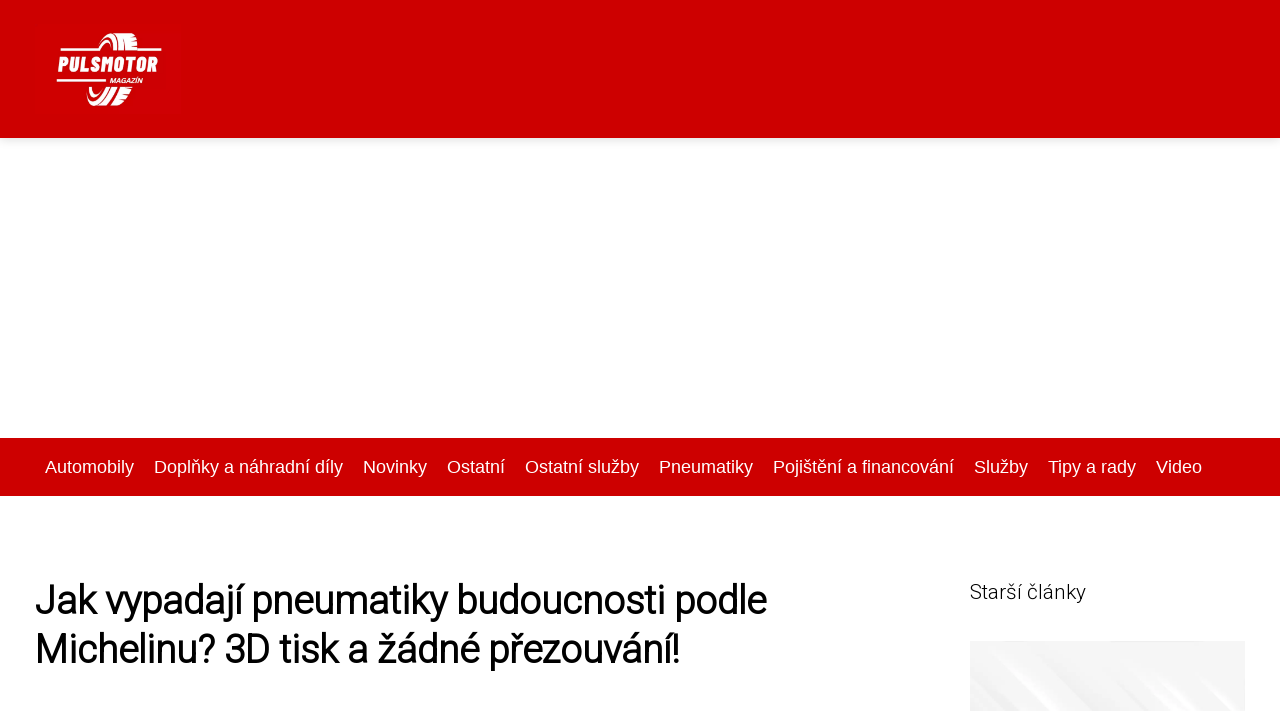

--- FILE ---
content_type: text/html;charset=UTF-8
request_url: https://pulsmotor.cz/jak-vypadaji-pneumatiky-budoucnosti-podle-michelinu-3d-tisk-a-zadne-prezouvani/
body_size: 4196
content:
<!DOCTYPE html>
<html lang="cs">
<head>
<meta charset="utf-8">
<meta name="viewport" content="width=device-width, initial-scale=1.0, maximum-scale=5.0">
<meta name="keywords" content="">
<meta name="description" content="Článek Jak vypadají pneumatiky budoucnosti podle Michelinu? 3D tisk a žádné přezouvání!">
<link rel="stylesheet" type="text/css" href="https://pulsmotor.cz/assets/css/styles.css" media="all">
<link rel="stylesheet" type="text/css" href="https://pulsmotor.cz/assets/css/skin.css" media="all"><title>Jak vypadají pneumatiky budoucnosti podle Michelinu? 3D tisk a žádné přezouvání! &lt; PulsMotor</title>
<script async src="https://pagead2.googlesyndication.com/pagead/js/adsbygoogle.js?client=ca-pub-7216530512947892" crossorigin="anonymous"></script>
<meta property="og:url" content="https://pulsmotor.cz/jak-vypadaji-pneumatiky-budoucnosti-podle-michelinu-3d-tisk-a-zadne-prezouvani/" />
<meta property="og:type" content="article" />
<meta property="og:title" content="Jak vypadají pneumatiky budoucnosti podle Michelinu? 3D tisk a žádné přezouvání!" />
<meta property="og:description" content="Článek Jak vypadají pneumatiky budoucnosti podle Michelinu? 3D tisk a žádné přezouvání!" />
<meta property="og:image" content="https://pulsmotor.cz/image/15127/michelin-visionary-concept-large.webp" />
<script type="application/ld+json">
							    {
							      "@context": "https://schema.org",
							      "@type": "Article",
							      "headline": "Jak vypadají pneumatiky budoucnosti podle Michelinu? 3D tisk a žádné přezouvání!",
							      "inLanguage": "cs",
							      "image": [
							        "https://pulsmotor.cz/image/15127/michelin-visionary-concept-large.webp",
							        "https://pulsmotor.cz/image/15127/michelin-visionary-concept-medium.webp",
							        "https://pulsmotor.cz/image/15127/michelin-visionary-concept-small.webp"
							       ],
							      "datePublished": "2017-07-28T07:46:12+0200","dateModified": "2017-07-28T07:46:12+0200","publisher": {
								    "@type": "Organization",
								    "name": "PulsMotor",
								    "email": "info@pulsmotor.cz",
								    "url": "https://pulsmotor.cz",
								    "logo": {
								      "@type": "ImageObject",
								      "url": "https://pulsmotor.cz/image/logo/pulsmotor.jpg"
								    }
								  },
								  "url": "https://pulsmotor.cz/jak-vypadaji-pneumatiky-budoucnosti-podle-michelinu-3d-tisk-a-zadne-prezouvani/"
							      
							    }
							    </script>
<script type="application/ld+json">{
					"@context": "http://schema.org",
					"@type": "WebSite",
					  "name": "PulsMotor",
					  "url": "https://pulsmotor.cz"
					}</script>
<link rel="icon" type="image/png" sizes="64x64" href="https://pulsmotor.cz/favicon/favicon-64x64.png">
<link rel="icon" type="image/png" sizes="32x32" href="https://pulsmotor.cz/favicon/favicon-32x32.png">
<link rel="shortcut icon" href="https://pulsmotor.cz/favicon/favicon.ico">
</head>
<body class="layout--fixed grid--default">
<div class="wrapper">
<header class="header header--default" role="banner">
<div class="header__inner">
<p class="header__logo">
<a href="https://pulsmotor.cz">
<img alt="pulsmotor.cz" src="https://pulsmotor.cz/image/logo/pulsmotor-small.webp" srcset="https://pulsmotor.cz/image/logo/pulsmotor-small.webp 300w, https://pulsmotor.cz/image/logo/pulsmotor-medium.webp 500w, https://pulsmotor.cz/image/logo/pulsmotor-large.webp 1000w">
</a>
</p>
<button class="header__toggle" id="header__toggle">
<svg xmlns="http://www.w3.org/2000/svg" width="24" height="24" viewBox="0 0 24 24" fill="none" stroke-width="2" stroke-linecap="round" stroke-linejoin="round"><line x1="3" y1="12" x2="21" y2="12"></line><line x1="3" y1="6" x2="21" y2="6"></line><line x1="3" y1="18" x2="21" y2="18"></line></svg></button>
</div>
</header>
<div class="tray">
<div class="tray__inner">
<ul>
<li><a href="https://pulsmotor.cz/category/automobily/">Automobily</a></li>
<li><a href="https://pulsmotor.cz/category/doplnky-a-nahradni-dily/">Doplňky a náhradní díly</a></li>
<li><a href="https://pulsmotor.cz/category/novinky/">Novinky</a></li>
<li><a href="https://pulsmotor.cz/category/ostatni/">Ostatní</a></li>
<li><a href="https://pulsmotor.cz/category/ostatni-sluzby/">Ostatní služby</a></li>
<li><a href="https://pulsmotor.cz/category/pneumatiky/">Pneumatiky</a></li>
<li><a href="https://pulsmotor.cz/category/pojisteni-a-financovani/">Pojištění a financování</a></li>
<li><a href="https://pulsmotor.cz/category/sluzby/">Služby</a></li>
<li><a href="https://pulsmotor.cz/category/tipy-a-rady/">Tipy a rady</a></li>
<li><a href="https://pulsmotor.cz/category/video/">Video</a></li>
</ul>
</div>
</div>
<nav class="smallnav" id="smallnav" id="navigation" style="display:none;">
<button class="smallnav__close" id="smallnav__close">
<svg xmlns="http://www.w3.org/2000/svg" width="24" height="24" viewBox="0 0 24 24" fill="none" stroke="#000000" stroke-width="2" stroke-linecap="round" stroke-linejoin="round"><line x1="18" y1="6" x2="6" y2="18"></line><line x1="6" y1="6" x2="18" y2="18"></line></svg>
</button>
<ul>
<li><a href="https://pulsmotor.cz/category/automobily/">Automobily</a></li>
<li><a href="https://pulsmotor.cz/category/doplnky-a-nahradni-dily/">Doplňky a náhradní díly</a></li>
<li><a href="https://pulsmotor.cz/category/novinky/">Novinky</a></li>
<li><a href="https://pulsmotor.cz/category/ostatni/">Ostatní</a></li>
<li><a href="https://pulsmotor.cz/category/ostatni-sluzby/">Ostatní služby</a></li>
<li><a href="https://pulsmotor.cz/category/pneumatiky/">Pneumatiky</a></li>
<li><a href="https://pulsmotor.cz/category/pojisteni-a-financovani/">Pojištění a financování</a></li>
<li><a href="https://pulsmotor.cz/category/sluzby/">Služby</a></li>
<li><a href="https://pulsmotor.cz/category/tipy-a-rady/">Tipy a rady</a></li>
<li><a href="https://pulsmotor.cz/category/video/">Video</a></li>
</ul>
</nav>
 <script type="text/javascript">
						var open = document.querySelector('#header__toggle');
						var close = document.querySelector('#smallnav__close');
						var nav = document.querySelector('#smallnav');
						open.addEventListener('click', function(event) {
							if (nav.style.display == "none") {
								nav.style.display="";
							} else {
								nav.style.display="none";
							}
						});
						close.addEventListener('click', function(event) {
							if (nav.style.display == "none") {
								nav.style.display="";
							} else {
								nav.style.display="none";
							}
						});
					</script>
<main class="main">
<div class="main__inner">
<section class="content">
<article class="text">
<h1 class="text__title">Jak vypadají pneumatiky budoucnosti podle Michelinu? 3D tisk a žádné přezouvání!</h1>
<p class="text__cover">
<img alt="" src="https://pulsmotor.cz/image/15127/michelin-visionary-concept-large.webp" srcset="https://pulsmotor.cz/image/15127/michelin-visionary-concept-small.webp 300w, https://pulsmotor.cz/image/15127/michelin-visionary-concept-medium.webp 500w, https://pulsmotor.cz/image/15127/michelin-visionary-concept-large.webp 1000w">
</p>
<div class="text__body">
Výrobci <a href="https://pulsmotor.cz/kde-zakoupit-levne-letni-pneumatiky/">pneumatik</a> neusínají na vavřínech. Snaží se o vývoj a inovace, uvádí na trh nové model s ještě lepšími vlastnostmi – a někteří jdou ještě dál a představují koncepty, které by mohly za pár let vystřídat současnou podobu pneumatik. Přední výrobce Michelin nedávno odhalili vizi – designově i funkčně naprosto odlišné pneumatiky. Zařadí se k ostatním nerealizovaným nápadů, nebo se začnou skutečně vyrábět a způsobí revoluci?

Nové <a href="http://www.pneumatiky-pneupex.sk/michelin/">pneumatiky Michelin</a> Visionary Concept byly představeny v rámci konference Movin'On v kanadském Québecu. Jak napovídá samotný název, jedná se o vizi budoucnosti. Oproti současnému pojetí pneumatik nepotřebují vzduch a výroba spočívá ve vrstvení voštinové struktury. Výrobce uvedl, že se inspiroval ve světě přírody a zvířat.

Jak ale docílit optimálního tvaru a hustoty? To vše zajistí speciální technologie 3D tisku. V následujícím videu se můžete podívat na to, jak snadná by byla případná oprava a „výměna“ letních pneu za zimní.

https://www.youtube.com/watch?v=Tyc4Apyk2Rc

Pneumatiky budoucnosti by měly být „chytré“ a vzájemně komunikovat s vozidlem. Například odesílat informace o opotřebení na displej infotainmentu. Experti tvrdí, že touto praktickou funkcí by mohla vozidla disponovat již za dva až tři roky. Ostatní prvky související s novou technologií se stanou standardem za podstatně delší dobu (horizont 10 až 20 let).

Charakteristickými prvky konceptu jsou celistvost pneumatika a kola, biologicky rozložitelné materiály a vysoký komfort jízdy. Michelin uvedl, že chce Visionary Concept nasadit na samořízené automobily.

Přestože nové pneumatiky vypadají úžasně, zatím není důvod k předčasné radosti. Projekt je prozatím v počátcích a inženýrům potrvá ještě dlouho, než koncept doladí a dotáhnou do úspěšného konce. Zatím se musíte spokojit s klasikou. A pokud si potrpíte na pneumatiky značky Michelin, <a href="http://www.pneumatiky-pneupex.sk/">doporučujeme Pneumatiky-pneupex.sk</a>.
</div>
<div class="text__info">
<p class="text__date">Publikováno: 28. 07. 2017
</p>
<p class="text__category">Kategorie: 
<a href="https://pulsmotor.cz/category/pneumatiky/">Pneumatiky</a>
</p>
</div>
</article>
<section class="bottom">
<div class="bottom__inner">
<article class="article">
<p class="article__image">
<a href="https://pulsmotor.cz/vybirate-elektrony-konfigurator-vam-prozradi-ktere-jsou-top/">
<img alt="" src="https://pulsmotor.cz/image/15195/auto-431122_1280-small.webp" srcset="https://pulsmotor.cz/image/15195/auto-431122_1280-small.webp 300w, https://pulsmotor.cz/image/15195/auto-431122_1280-medium.webp 500w, https://pulsmotor.cz/image/15195/auto-431122_1280-large.webp 1000w">
</a>
</p>
<h2 class="article__title"><a href="https://pulsmotor.cz/vybirate-elektrony-konfigurator-vam-prozradi-ktere-jsou-top/">Vybíráte elektrony? Konfigurátor vám prozradí, které jsou TOP</a></h2>	
<p class="article__category">
<a href="https://pulsmotor.cz/category/pneumatiky/">Pneumatiky</a>
</p>
<p class="article__date">23. 01. 2021</p>
</article>
<article class="article">
<p class="article__image">
<a href="https://pulsmotor.cz/jak-vybrat-kvalitni-pneu-pro-sve-auto/">
<img alt="" src="https://pulsmotor.cz/image/15140/jak-vybrat-pneu-small.webp" srcset="https://pulsmotor.cz/image/15140/jak-vybrat-pneu-small.webp 300w, https://pulsmotor.cz/image/15140/jak-vybrat-pneu-medium.webp 500w, https://pulsmotor.cz/image/15140/jak-vybrat-pneu-large.webp 1000w">
</a>
</p>
<h2 class="article__title"><a href="https://pulsmotor.cz/jak-vybrat-kvalitni-pneu-pro-sve-auto/">Jak vybrat kvalitní pneu pro své auto?</a></h2>	
<p class="article__category">
<a href="https://pulsmotor.cz/category/pneumatiky/">Pneumatiky</a>
</p>
<p class="article__date">04. 03. 2019</p>
</article>
<article class="article">
<p class="article__image">
<a href="https://pulsmotor.cz/jak-vypadaji-pneumatiky-budoucnosti-podle-michelinu-3d-tisk-a-zadne-prezouvani/">
<img alt="" src="https://pulsmotor.cz/image/15127/michelin-visionary-concept-small.webp" srcset="https://pulsmotor.cz/image/15127/michelin-visionary-concept-small.webp 300w, https://pulsmotor.cz/image/15127/michelin-visionary-concept-medium.webp 500w, https://pulsmotor.cz/image/15127/michelin-visionary-concept-large.webp 1000w">
</a>
</p>
<h2 class="article__title"><a href="https://pulsmotor.cz/jak-vypadaji-pneumatiky-budoucnosti-podle-michelinu-3d-tisk-a-zadne-prezouvani/">Jak vypadají pneumatiky budoucnosti podle Michelinu? 3D tisk a žádné přezouvání!</a></h2>	
<p class="article__category">
<a href="https://pulsmotor.cz/category/pneumatiky/">Pneumatiky</a>
</p>
<p class="article__date">28. 07. 2017</p>
</article>
</div>
</section>

</section>
<aside class="sidebar">
<h3>Starší články</h3>
<article class="article">
<p class="article__image">
<a href="https://pulsmotor.cz/rekuperace-pri-brzdeni-elektromobily/">
<img alt="" src="https://pulsmotor.cz/image/15244/-small.webp" srcset="https://pulsmotor.cz/image/15244/-small.webp 300w, https://pulsmotor.cz/image/15244/-medium.webp 500w, https://pulsmotor.cz/image/15244/-large.webp 1000w">
</a>
</p>
<h3 class="article__title"><a href="https://pulsmotor.cz/rekuperace-pri-brzdeni-elektromobily/">Rekuperace při brzdění - elektromobily</a></h3>
</article>
<article class="article">
<p class="article__image">
<a href="https://pulsmotor.cz/byty-k-pronajmu-praha-dejvice-jak-si-pronajmout-byt-na-praze-6/">
<img alt="" src="https://pulsmotor.cz/image/15175/couch-1835923_1280-small.webp" srcset="https://pulsmotor.cz/image/15175/couch-1835923_1280-small.webp 300w, https://pulsmotor.cz/image/15175/couch-1835923_1280-medium.webp 500w, https://pulsmotor.cz/image/15175/couch-1835923_1280-large.webp 1000w">
</a>
</p>
<h3 class="article__title"><a href="https://pulsmotor.cz/byty-k-pronajmu-praha-dejvice-jak-si-pronajmout-byt-na-praze-6/">Byty k pronájmu Praha Dejvice: Jak si pronajmout byt na Praze 6?</a></h3>
</article>
<article class="article">
<p class="article__image">
<a href="https://pulsmotor.cz/pece-o-auta/">
<img alt="" src="https://pulsmotor.cz/image/15289/-small.webp" srcset="https://pulsmotor.cz/image/15289/-small.webp 300w, https://pulsmotor.cz/image/15289/-medium.webp 500w, https://pulsmotor.cz/image/15289/-large.webp 1000w">
</a>
</p>
<h3 class="article__title"><a href="https://pulsmotor.cz/pece-o-auta/">Péče o auta</a></h3>
</article>
<article class="article">
<p class="article__image">
<a href="https://pulsmotor.cz/povinne-ruceni-a-havarijni-pojisteni/">
<img alt="" src="https://pulsmotor.cz/image/15292/-small.webp" srcset="https://pulsmotor.cz/image/15292/-small.webp 300w, https://pulsmotor.cz/image/15292/-medium.webp 500w, https://pulsmotor.cz/image/15292/-large.webp 1000w">
</a>
</p>
<h3 class="article__title"><a href="https://pulsmotor.cz/povinne-ruceni-a-havarijni-pojisteni/">Povinné ručení a havarijní pojištění</a></h3>
</article>
<article class="article">
<p class="article__image">
<a href="https://pulsmotor.cz/topy-bez-rukavu-jsou-v-lete-stale-oblibenejsi-mate-je-ve-vasem-satniku/">
<img alt="" src="https://pulsmotor.cz/image/15181/girl-691612_1280-small.webp" srcset="https://pulsmotor.cz/image/15181/girl-691612_1280-small.webp 300w, https://pulsmotor.cz/image/15181/girl-691612_1280-medium.webp 500w, https://pulsmotor.cz/image/15181/girl-691612_1280-large.webp 1000w">
</a>
</p>
<h3 class="article__title"><a href="https://pulsmotor.cz/topy-bez-rukavu-jsou-v-lete-stale-oblibenejsi-mate-je-ve-vasem-satniku/">Topy bez rukávů jsou v létě stále oblíbenější. Máte je ve vašem šatníku?</a></h3>
</article>
</aside>
</div>
</main>
<aside class="prefooter">
<div class="prefooter__inner sidebar">
<div>
<h3>Kategorie</h3>
<nav class="nav" role="navigation">
<ul>
<li>
<a href="https://pulsmotor.cz/category/automobily/">
<svg xmlns="http://www.w3.org/2000/svg" width="24" height="24" viewBox="0 0 24 24" fill="none" stroke="#000000" stroke-width="2" stroke-linecap="round" stroke-linejoin="round"><path d="M9 18l6-6-6-6" /></svg>
<span>Automobily</span>
</a>
</li>
<li>
<a href="https://pulsmotor.cz/category/doplnky-a-nahradni-dily/">
<svg xmlns="http://www.w3.org/2000/svg" width="24" height="24" viewBox="0 0 24 24" fill="none" stroke="#000000" stroke-width="2" stroke-linecap="round" stroke-linejoin="round"><path d="M9 18l6-6-6-6" /></svg>
<span>Doplňky a náhradní díly</span>
</a>
</li>
<li>
<a href="https://pulsmotor.cz/category/novinky/">
<svg xmlns="http://www.w3.org/2000/svg" width="24" height="24" viewBox="0 0 24 24" fill="none" stroke="#000000" stroke-width="2" stroke-linecap="round" stroke-linejoin="round"><path d="M9 18l6-6-6-6" /></svg>
<span>Novinky</span>
</a>
</li>
<li>
<a href="https://pulsmotor.cz/category/ostatni/">
<svg xmlns="http://www.w3.org/2000/svg" width="24" height="24" viewBox="0 0 24 24" fill="none" stroke="#000000" stroke-width="2" stroke-linecap="round" stroke-linejoin="round"><path d="M9 18l6-6-6-6" /></svg>
<span>Ostatní</span>
</a>
</li>
<li>
<a href="https://pulsmotor.cz/category/ostatni-sluzby/">
<svg xmlns="http://www.w3.org/2000/svg" width="24" height="24" viewBox="0 0 24 24" fill="none" stroke="#000000" stroke-width="2" stroke-linecap="round" stroke-linejoin="round"><path d="M9 18l6-6-6-6" /></svg>
<span>Ostatní služby</span>
</a>
</li>
<li>
<a href="https://pulsmotor.cz/category/pneumatiky/">
<svg xmlns="http://www.w3.org/2000/svg" width="24" height="24" viewBox="0 0 24 24" fill="none" stroke="#000000" stroke-width="2" stroke-linecap="round" stroke-linejoin="round"><path d="M9 18l6-6-6-6" /></svg>
<span>Pneumatiky</span>
</a>
</li>
<li>
<a href="https://pulsmotor.cz/category/pojisteni-a-financovani/">
<svg xmlns="http://www.w3.org/2000/svg" width="24" height="24" viewBox="0 0 24 24" fill="none" stroke="#000000" stroke-width="2" stroke-linecap="round" stroke-linejoin="round"><path d="M9 18l6-6-6-6" /></svg>
<span>Pojištění a financování</span>
</a>
</li>
<li>
<a href="https://pulsmotor.cz/category/sluzby/">
<svg xmlns="http://www.w3.org/2000/svg" width="24" height="24" viewBox="0 0 24 24" fill="none" stroke="#000000" stroke-width="2" stroke-linecap="round" stroke-linejoin="round"><path d="M9 18l6-6-6-6" /></svg>
<span>Služby</span>
</a>
</li>
<li>
<a href="https://pulsmotor.cz/category/tipy-a-rady/">
<svg xmlns="http://www.w3.org/2000/svg" width="24" height="24" viewBox="0 0 24 24" fill="none" stroke="#000000" stroke-width="2" stroke-linecap="round" stroke-linejoin="round"><path d="M9 18l6-6-6-6" /></svg>
<span>Tipy a rady</span>
</a>
</li>
<li>
<a href="https://pulsmotor.cz/category/video/">
<svg xmlns="http://www.w3.org/2000/svg" width="24" height="24" viewBox="0 0 24 24" fill="none" stroke="#000000" stroke-width="2" stroke-linecap="round" stroke-linejoin="round"><path d="M9 18l6-6-6-6" /></svg>
<span>Video</span>
</a>
</li>
</ul>
</nav>
</div>
<div>
<h3>Reklama</h3>
</div>
<div>
<h3>Informace</h3>
<nav class="nav" role="navigation">
<ul>
<li>
<a href="https://pulsmotor.cz/contact/">
<svg xmlns="http://www.w3.org/2000/svg" width="24" height="24" viewBox="0 0 24 24" fill="none" stroke="#000000" stroke-width="2" stroke-linecap="round" stroke-linejoin="round"><path d="M9 18l6-6-6-6" /></svg>
<span>Kontakt</span>
</a>
</li>
<li>
<a href="https://pulsmotor.cz/advertising/">
<svg xmlns="http://www.w3.org/2000/svg" width="24" height="24" viewBox="0 0 24 24" fill="none" stroke="#000000" stroke-width="2" stroke-linecap="round" stroke-linejoin="round"><path d="M9 18l6-6-6-6" /></svg>
<span>Reklama</span>
</a>
</li>
<li>
<a href="https://pulsmotor.cz/privacy-policy/">
<svg xmlns="http://www.w3.org/2000/svg" width="24" height="24" viewBox="0 0 24 24" fill="none" stroke="#000000" stroke-width="2" stroke-linecap="round" stroke-linejoin="round"><path d="M9 18l6-6-6-6" /></svg>
<span>Ochrana osobních údajů</span>
</a>
</li>
<li>
<a href="https://pulsmotor.cz/terms-of-use/">
<svg xmlns="http://www.w3.org/2000/svg" width="24" height="24" viewBox="0 0 24 24" fill="none" stroke="#000000" stroke-width="2" stroke-linecap="round" stroke-linejoin="round"><path d="M9 18l6-6-6-6" /></svg>
<span>Podmínky použití</span>
</a>
</li>
</ul>
</nav>
</div>
</div>
</aside>
<footer class="footer" role="contentinfo">
<div class="footer__inner">
<p>&copy;&nbsp;2026 pulsmotor.cz - Nejnovější trendy ze světa automobilů a motorek. Testy, novinky, technika a zážitky z jízdy. To je PulsMotor - váš průvodce motoristickým světem.</p>
<p> Provozovatel: Media Monkey s.r.o., Adresa: Nová Ves 272, 46331 Nová Ves, IČ: 6087183, DIČ: CZ6087183</p>
</div>
</footer>
</div>
</body>
</html>


--- FILE ---
content_type: text/html; charset=utf-8
request_url: https://www.google.com/recaptcha/api2/aframe
body_size: 267
content:
<!DOCTYPE HTML><html><head><meta http-equiv="content-type" content="text/html; charset=UTF-8"></head><body><script nonce="zbSNpFDl0-RNrLr-xJ4KlQ">/** Anti-fraud and anti-abuse applications only. See google.com/recaptcha */ try{var clients={'sodar':'https://pagead2.googlesyndication.com/pagead/sodar?'};window.addEventListener("message",function(a){try{if(a.source===window.parent){var b=JSON.parse(a.data);var c=clients[b['id']];if(c){var d=document.createElement('img');d.src=c+b['params']+'&rc='+(localStorage.getItem("rc::a")?sessionStorage.getItem("rc::b"):"");window.document.body.appendChild(d);sessionStorage.setItem("rc::e",parseInt(sessionStorage.getItem("rc::e")||0)+1);localStorage.setItem("rc::h",'1768967267497');}}}catch(b){}});window.parent.postMessage("_grecaptcha_ready", "*");}catch(b){}</script></body></html>

--- FILE ---
content_type: text/css;charset=UTF-8
request_url: https://pulsmotor.cz/assets/css/skin.css
body_size: 387
content:
/* --------------------------------------------------------------------------------------------------------------------------------------------------
SKIN.LESS
-------------------------------------------------------------------------------------------------------------------------------------------------- */

@import url('https://fonts.googleapis.com/css2?family=Noto+Serif&display=swap');
@import url('https://fonts.googleapis.com/css2?family=Roboto:wght@300&display=swap');


:root {
	--background: #FFF;

	--font: #000;
	--font-family: -apple-system, SF Pro Text, HelveticaNeue, Helvetica, Arial, sans-serif;
	--font-family-h1: 'Roboto', sans-serif;
	--font-family-h2: 'Roboto', sans-serif;
	--font-family-h3: 'Roboto', sans-serif;

	--link: #F40000;
	--link-hover: #F60000;
	--link-visited: #F40000;
	--link-decoration: none;
	--link-decoration-hover: underline;

	--color-primary: transparent;
	--color-secondary: transparent;
	--color-grey: #505050;
	--color-light-grey: #EFEFEF;

	--header-background: #CD0000;
	--header-color: #000;
	--header-link: #F40000;
	--header-logo-width: auto;
	--header-logo-height: 90px;

	--tray: #CD0000;
	--tray-link: #FFF;

	--smallnav-background: #FFF;
	--smallnav-link: #F40000;

	--top-background: #FFEFEF;
	--top-article-color: #000;
	--top-article-link: #F40000;
	--top-article-category: #7F7F7F;

	--bottom-background: #FFEFEF;
	--bottom-article-color: #000;
	--bottom-article-link: #F40000;
	--bottom-article-category: #7F7F7F;

	--main-background: #FFF;

	--content-background: transparent;
	--content-padding: 0;
	--content-color: #000;
	--content-link: #F40000;
	--content-h1: #000;
	--content-h2: #000;
	--content-h3: #000;
	--content-h3: #000;
	--content-perex-border: #CD0000;

	--article-color: #000;
	--article-link: #F40000;
	--article-category: #7F7F7F;

	--pagination-link: #F40000;

	--sidebar-background: transparent;
	--sidebar-padding: 0;
	--sidebar-color: #000;
	--sidebar-link: #F40000;
	--sidebar-article-link: #F40000;

	--prefooter-background: #CD0000;
	--prefooter-padding: 0;
	--prefooter-color: #ffffff;
	--prefooter-link: #ffffff;
	--prefooter-article-link: #ffffff;

	--nav-icon: #A0A0A0;
	--nav-icon-hover: #F40000;
	--tags-icon: #A0A0A0;
	--tags-icon-hover: #F40000;
	--authors-icon: #A0A0A0;
	--authors-icon-hover: #F40000;
	--promo-icon: #A0A0A0;
	--promo-icon-hover: #F40000;
	--promo-title: #F40000;
	--promo-description: #7F7F7F;

	--footer-background: #000000;
	--footer-color: #ffffff;
	--footer-link: #ffffff;

	--popup-background: #000;
	--popup-color: #FFF;
	--popup-link: #F40000;
}